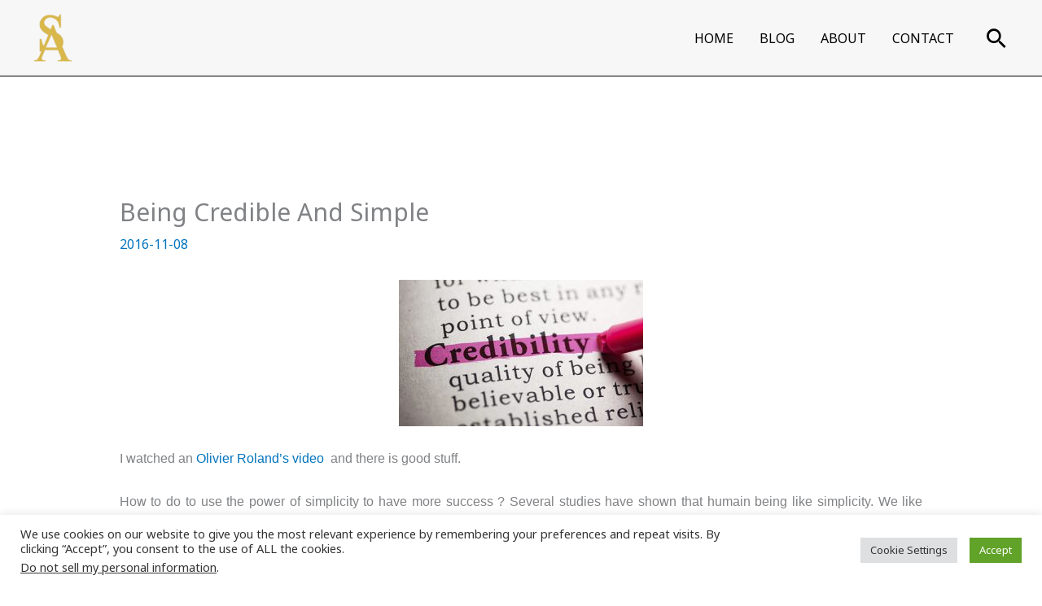

--- FILE ---
content_type: text/html; charset=utf-8
request_url: https://www.google.com/recaptcha/api2/aframe
body_size: 267
content:
<!DOCTYPE HTML><html><head><meta http-equiv="content-type" content="text/html; charset=UTF-8"></head><body><script nonce="EsPql6SfmOI3Rz8ADcmuTA">/** Anti-fraud and anti-abuse applications only. See google.com/recaptcha */ try{var clients={'sodar':'https://pagead2.googlesyndication.com/pagead/sodar?'};window.addEventListener("message",function(a){try{if(a.source===window.parent){var b=JSON.parse(a.data);var c=clients[b['id']];if(c){var d=document.createElement('img');d.src=c+b['params']+'&rc='+(localStorage.getItem("rc::a")?sessionStorage.getItem("rc::b"):"");window.document.body.appendChild(d);sessionStorage.setItem("rc::e",parseInt(sessionStorage.getItem("rc::e")||0)+1);localStorage.setItem("rc::h",'1769791285573');}}}catch(b){}});window.parent.postMessage("_grecaptcha_ready", "*");}catch(b){}</script></body></html>